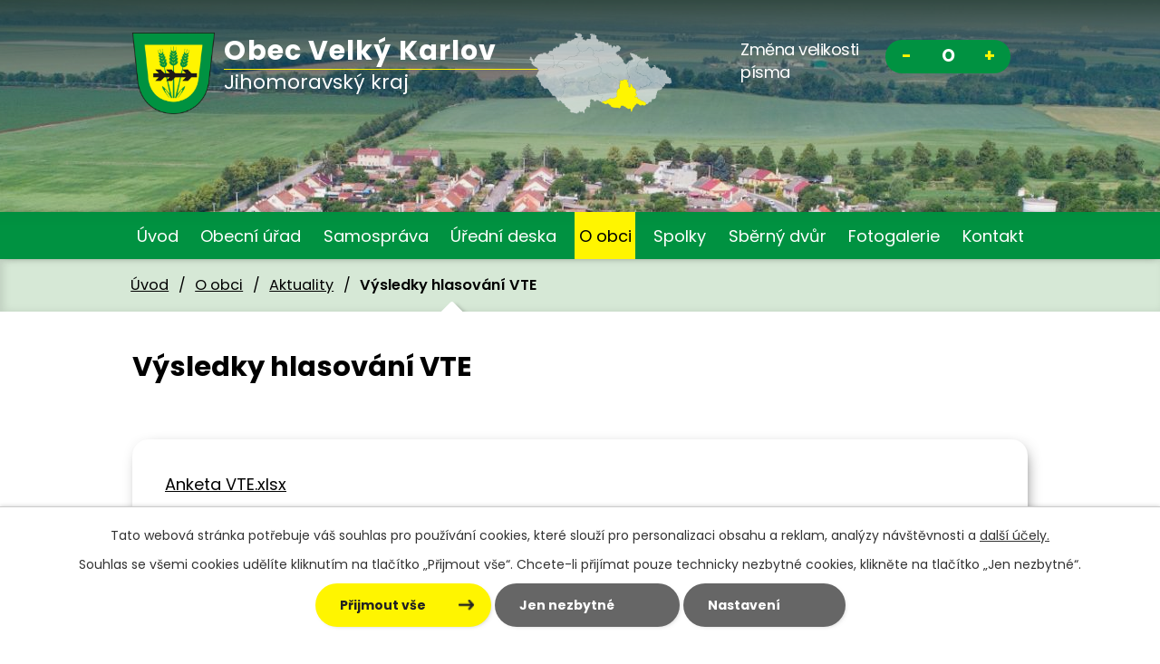

--- FILE ---
content_type: text/html; charset=utf-8
request_url: https://www.velkykarlov.cz/aktuality/vysledky-hlasovani-vte
body_size: 5630
content:
<!DOCTYPE html>
<html lang="cs" data-lang-system="cs">
	<head>



		<!--[if IE]><meta http-equiv="X-UA-Compatible" content="IE=EDGE"><![endif]-->
			<meta name="viewport" content="width=device-width, initial-scale=1, user-scalable=yes">
			<meta http-equiv="content-type" content="text/html; charset=utf-8" />
			<meta name="robots" content="index,follow" />
			<meta name="author" content="Antee s.r.o." />
			<meta name="description" content="Anketa VTE.xlsx" />
			<meta name="keywords" content="obec, státní správa" />
			<meta name="viewport" content="width=device-width, initial-scale=1, user-scalable=yes" />
<title>Výsledky hlasování VTE | Velký Karlov</title>

		<link rel="stylesheet" type="text/css" href="https://cdn.antee.cz/jqueryui/1.8.20/css/smoothness/jquery-ui-1.8.20.custom.css?v=2" integrity="sha384-969tZdZyQm28oZBJc3HnOkX55bRgehf7P93uV7yHLjvpg/EMn7cdRjNDiJ3kYzs4" crossorigin="anonymous" />
		<link rel="stylesheet" type="text/css" href="/style.php?nid=UVFWRQ==&amp;ver=1685013959" />
		<link rel="stylesheet" type="text/css" href="/css/libs.css?ver=1685025059" />
		<link rel="stylesheet" type="text/css" href="https://cdn.antee.cz/genericons/genericons/genericons.css?v=2" integrity="sha384-DVVni0eBddR2RAn0f3ykZjyh97AUIRF+05QPwYfLtPTLQu3B+ocaZm/JigaX0VKc" crossorigin="anonymous" />

		<script src="/js/jquery/jquery-3.0.0.min.js" ></script>
		<script src="/js/jquery/jquery-migrate-3.1.0.min.js" ></script>
		<script src="/js/jquery/jquery-ui.min.js" ></script>
		<script src="/js/jquery/jquery.ui.touch-punch.min.js" ></script>
		<script src="/js/libs.min.js?ver=1685025059" ></script>
		<script src="/js/ipo.min.js?ver=1685025035" ></script>
			<script src="/js/locales/cs.js?ver=1685013959" ></script>

			<script src='https://www.google.com/recaptcha/api.js?hl=cs&render=explicit' ></script>

		<link href="/aktuality?action=atom" type="application/atom+xml" rel="alternate" title="Aktuality">
		<link href="/uredni-deska?action=atom" type="application/atom+xml" rel="alternate" title="Úřední deska">
<link rel="preload" href="https://fonts.googleapis.com/css?family=Poppins:400,500,600,700&amp;display=fallback&amp;subset=latin-ext" as="font">
<link href="https://fonts.googleapis.com/css?family=Poppins:400,500,600,700&amp;display=fallback" rel="stylesheet">
<link href="/image.php?nid=1138&amp;oid=7142919" rel="icon" type="image/png">
<link rel="shortcut icon" href="/image.php?nid=1138&amp;oid=7142919">
<script>
ipo.api.live('body', function(el) {
//posun patičky
$(el).find("#ipocopyright").insertAfter("#ipocontainer");
//posun iponavigation
$(el).find("#iponavigation").insertBefore("#ipomain");
//posun fontsize
$(el).find(".font-enlargement").appendTo(".module-fontsize");
//posun fulltext
$(el).find(".fulltextSearchForm").appendTo(".module-fulltext");
//přidání třídy action-button
$(el).find(".backlink").addClass("action-button");
});
</script>
<link rel="preload" href="/image.php?nid=1138&amp;oid=7142917" as="image">
	</head>

	<body id="page107926" class="subpage107926 subpage107941"
			
			data-nid="1138"
			data-lid="CZ"
			data-oid="107926"
			data-layout-pagewidth="1024"
			
			data-slideshow-timer="3"
			 data-ipo-article-id="865759"
						
				
				data-layout="responsive" data-viewport_width_responsive="1024"
			>



							<div id="snippet-cookiesConfirmation-euCookiesSnp">			<div id="cookieChoiceInfo" class="cookie-choices-info template_1">
					<p>Tato webová stránka potřebuje váš souhlas pro používání cookies, které slouží pro personalizaci obsahu a reklam, analýzy návštěvnosti a 
						<a class="cookie-button more" href="https://navody.antee.cz/cookies" target="_blank">další účely.</a>
					</p>
					<p>
						Souhlas se všemi cookies udělíte kliknutím na tlačítko „Přijmout vše“. Chcete-li přijímat pouze technicky nezbytné cookies, klikněte na tlačítko „Jen nezbytné“.
					</p>
				<div class="buttons">
					<a class="cookie-button action-button ajax" id="cookieChoiceButton" rel=”nofollow” href="/aktuality/vysledky-hlasovani-vte?do=cookiesConfirmation-acceptAll">Přijmout vše</a>
					<a class="cookie-button cookie-button--settings action-button ajax" rel=”nofollow” href="/aktuality/vysledky-hlasovani-vte?do=cookiesConfirmation-onlyNecessary">Jen nezbytné</a>
					<a class="cookie-button cookie-button--settings action-button ajax" rel=”nofollow” href="/aktuality/vysledky-hlasovani-vte?do=cookiesConfirmation-openSettings">Nastavení</a>
				</div>
			</div>
</div>				<div id="ipocontainer">

			<div class="menu-toggler">

				<span>Menu</span>
				<span class="genericon genericon-menu"></span>
			</div>

			<span id="back-to-top">

				<i class="fa fa-angle-up"></i>
			</span>

			<div id="ipoheader">

				
<div class="next-page">
	
		 
		<div class="boxImage">
			<div style="background-image:url(/image.php?oid=7142921&amp;nid=1138);">
				image
			</div>
		</div>
		 
		
	
</div>


<div class="header-container">
	<a href="/" class="header-logo">
		<img src="/image.php?nid=1138&amp;oid=7142917" alt="znak"><span><span>Obec Velký Karlov</span><span>Jihomoravský kraj</span></span>
	</a>
	<a href="https://mapy.cz/s/3xkwd" target="_blank" class="header-mapa"><img src="/image.php?nid=1138&amp;oid=7142925" alt="mapa"></a>
	<div class="header-modules">
		<div class="module-fontsize">
		</div>
		<div class="module-fulltext">
		</div>
	</div>
</div><div class="font-enlargement">
	<h4 class="newsheader">
		Změna velikosti písma
	</h4>
	<div class="newsbody">
		<a class="font-smaller" id="font-resizer-smaller">Menší<span class="font-icon"></span></a>
		<a class="font-default" id="font-resizer-default">Standardní</a>
		<a class="font-bigger" id="font-resizer-bigger">Větší<span class="font-icon"></span></a>
	</div>
</div>
<script >

	$(document).ready(function() {
		app.index.changeFontSize(
				'ipopage',
				document.getElementById('font-resizer-smaller'),
				document.getElementById('font-resizer-default'),
				document.getElementById('font-resizer-bigger')
		);
	});
</script>
			</div>

			<div id="ipotopmenuwrapper">

				<div id="ipotopmenu">
<h4 class="hiddenMenu">Horní menu</h4>
<ul class="topmenulevel1"><li class="topmenuitem1 noborder" id="ipomenu7070498"><a href="/">Úvod</a></li><li class="topmenuitem1" id="ipomenu102746"><a href="/obecni-urad">Obecní úřad</a><ul class="topmenulevel2"><li class="topmenuitem2" id="ipomenu102747"><a href="/zakladni-informace">Základní informace</a></li><li class="topmenuitem2" id="ipomenu102748"><a href="/popis-uradu">Popis úřadu</a></li><li class="topmenuitem2" id="ipomenu2345265"><a href="/povinne-zverejnovane-informace">Povinně zveřejňované informace</a></li><li class="topmenuitem2" id="ipomenu102749"><a href="/poskytovani-informaci-prijem-podani">Poskytování informací, příjem podání</a></li><li class="topmenuitem2" id="ipomenu7077238"><a href="https://cro.justice.cz/" target="_top">Registr oznámení</a></li><li class="topmenuitem2" id="ipomenu2345210"><a href="/verejne-zakazky-2">Veřejné zakázky</a></li><li class="topmenuitem2" id="ipomenu6296033"><a href="/informace-o-zpracovani-osobnich-udaju">Informace o zpracování osobních údajů</a></li><li class="topmenuitem2" id="ipomenu219297"><a href="/elektronicka-vyveska">Elektronická vývěska</a></li><li class="topmenuitem2" id="ipomenu1017799"><a href="/centralni-registr">Centrální registr</a></li></ul></li><li class="topmenuitem1" id="ipomenu7070594"><a href="/samosprava">Samospráva</a><ul class="topmenulevel2"><li class="topmenuitem2" id="ipomenu102750"><a href="/vyhlasky-zakony-a-usneseni-zastupitelstva">Vyhlášky, zákony, usnesení zastupitelstva a směrnice</a></li><li class="topmenuitem2" id="ipomenu102751"><a href="/rozpocet">Rozpočet</a></li><li class="topmenuitem2" id="ipomenu7077243"><a href="/elektronicka-podatelna">Elektronická podatelna</a></li><li class="topmenuitem2" id="ipomenu1744547"><a href="/tiskopisy-obce">Tiskopisy obce</a></li><li class="topmenuitem2" id="ipomenu107938"><a href="/dulezite-kontakty-a-odkazy">Důležité kontakty a odkazy</a></li></ul></li><li class="topmenuitem1" id="ipomenu2345175"><a href="/uredni-deska">Úřední deska</a></li><li class="topmenuitem1 active" id="ipomenu107941"><a href="/o-obci">O obci</a><ul class="topmenulevel2"><li class="topmenuitem2 active" id="ipomenu107926"><a href="/aktuality">Aktuality</a></li><li class="topmenuitem2" id="ipomenu7474064"><a href="/odber-sms">Odběr SMS</a></li><li class="topmenuitem2" id="ipomenu148603"><a href="/mistni-knihovna">Místní Knihovna</a></li><li class="topmenuitem2" id="ipomenu147908"><a href="/obecni-noviny">Obecní noviny</a></li><li class="topmenuitem2" id="ipomenu107928"><a href="/zajimavosti-kultura">Zajímavosti, kultura</a></li><li class="topmenuitem2" id="ipomenu107927"><a href="/historie">Historie</a></li><li class="topmenuitem2" id="ipomenu107937"><a href="/firmy">Firmy</a></li><li class="topmenuitem2" id="ipomenu107931"><a href="/materska-skola">Mateřská škola</a></li><li class="topmenuitem2" id="ipomenu107932"><a href="/zakladni-skola">Základní škola</a></li><li class="topmenuitem2" id="ipomenu107940"><a href="/kde-nas-najdete">Kde nás najdete</a></li></ul></li><li class="topmenuitem1" id="ipomenu107933"><a href="/spolky-a-kluby">Spolky</a><ul class="topmenulevel2"><li class="topmenuitem2" id="ipomenu1762823"><a href="/hasici">Hasiči</a></li><li class="topmenuitem2" id="ipomenu511244"><a href="/mazoretky">Mažoretky</a></li><li class="topmenuitem2" id="ipomenu107935"><a href="/svaz-zahradkaru">Svaz zahrádkářů</a></li><li class="topmenuitem2" id="ipomenu107936"><a href="/svaz-zen">Svaz žen</a></li><li class="topmenuitem2" id="ipomenu107934"><a href="/tj-velky-karlov">TJ Velký Karlov</a></li></ul></li><li class="topmenuitem1" id="ipomenu6717314"><a href="/sberny-dvur-velky-karlov">Sběrný dvůr</a></li><li class="topmenuitem1" id="ipomenu565516"><a href="/fotogalerie">Fotogalerie</a><ul class="topmenulevel2"><li class="topmenuitem2" id="ipomenu6365128"><a href="/fotogalerie-2018">Fotogalerie 2018</a></li><li class="topmenuitem2" id="ipomenu2739531"><a href="/fotogalerie-2012">Fotogalerie 2012</a></li><li class="topmenuitem2" id="ipomenu6365083"><a href="/fotogalerie-2007">Fotogalerie 2007</a></li><li class="topmenuitem2" id="ipomenu385612"><a href="/7-v-jedne-23-9-2006">7 v jedné 23.9.2006</a></li></ul></li><li class="topmenuitem1" id="ipomenu7070573"><a href="/kontakt">Kontakt</a></li></ul>
					<div class="cleartop"></div>
				</div>
			</div>
			<div id="ipomain">
				
				<div id="ipomainframe">
					<div id="ipopage">
<div id="iponavigation">
	<h5 class="hiddenMenu">Drobečková navigace</h5>
	<p>
			<a href="/">Úvod</a> <span class="separator">&gt;</span>
			<a href="/o-obci">O obci</a> <span class="separator">&gt;</span>
			<a href="/aktuality">Aktuality</a> <span class="separator">&gt;</span>
			<span class="currentPage">Výsledky hlasování VTE</span>
	</p>

</div>
						<div class="ipopagetext">
							<div class="blog view-detail content">
								
								<h1>Výsledky hlasování VTE</h1>

<div id="snippet--flash"></div>
								
																	

<hr class="cleaner">




<hr class="cleaner">

<div class="article">
	

	<div class="paragraph text clearfix">
<p><a href="/file.php?nid=1138&amp;oid=10884988">Anketa VTE.xlsx</a></p>	</div>
		
<div id="snippet--images"><div class="images clearfix">

	</div>
</div>


<div id="snippet--uploader"></div>			<div class="article-footer">
													<div class="published"><span>Publikováno:</span> 18. 3. 2024 8:55</div>

					</div>
	
</div>

<hr class="cleaner">
<div class="content-paginator clearfix">
	<span class="linkprev">
		<a href="/aktuality/poplatek-za-svoz-odpadu-rok-2024">

			<span class="linkprev-chevron">
				<i class="fa fa-angle-left"></i>
			</span>
			<span class="linkprev-text">
				<span class="linkprev-title">Poplatek za svoz…</span>
				<span class="linkprev-date">Publikováno: 26. 4. 2024 9:00</span>
			</span>
		</a>
	</span>
	<span class="linkback">
		<a href='/aktuality'>
			<span class="linkback-chevron">
				<i class="fa fa-undo"></i>
			</span>
			<span class="linkback-text">
				<span>Zpět na přehled</span>
			</span>
		</a>
	</span>
	<span class="linknext">
		<a href="/aktuality/vte-velky-karlov-video">

			<span class="linknext-chevron">
				<i class="fa fa-angle-right"></i>
			</span>
			<span class="linknext-text">
				<span class="linknext-title">VTE - Velký Karlov…</span>
				<span class="linknext-date">Publikováno: 6. 3. 2024 16:28</span>
			</span>
		</a>
	</span>
</div>

		
															</div>
						</div>
					</div>


					

					

					<div class="hrclear"></div>
					<div id="ipocopyright">
<div class="copyright">
	<div class="footer-reference">
	<div class="layout-container flex-container">
		<a href="https://www.kr-jihomoravsky.cz/" target="_blank" rel="noopener noreferrer"><img src="/file.php?nid=1138&amp;oid=7070521" alt="Jihomoravský kraj" width="110" height="71"></a>
		<a href="https://portal.gov.cz/index/" target="_blank" rel="noopener noreferrer"><img src="/file.php?nid=1138&amp;oid=7070528" alt="portal.gov.cz" width="150" height="83"></a>
		<a href="http://krizport.firebrno.cz/navody/chytre-blondynky-radi" target="_blank" rel="noopener noreferrer"><img src="/file.php?nid=1138&amp;oid=7070536" alt="Vaše cesty k bezpečí.jpg" width="150" height="59"></a>
		<a href="http://krizport.firebrno.cz/" target="_blank" rel="noopener noreferrer"><img src="/file.php?nid=1138&amp;oid=7070541" alt="Krizport" width="150" height="52"></a>
		<a href="https://maps.cleerio.cz/velky-karlov" target="_blank" rel="noopener noreferrer"><img src="/file.php?nid=1138&amp;oid=7075796" alt="LOGO CLEERIO-min.jpg" width="150" height="50"></a>
		<a href="http://www.czechpoint.cz/public/" target="_blank" rel="noopener noreferrer"><img src="/file.php?nid=1138&amp;oid=7070561" alt="Czechpoint" width="100" height="100"></a>
	</div>
</div>
<div class="footer-linky flex-container layout-container">
	<a class="action-button" href="http://www.dsoniva.cz" target="_blank" rel="noopener noreferrer">DSO NIVA</a>
	<a class="action-button" href="http://www.mashrusovansko.cz/" target="_blank" rel="noopener noreferrer">MAS HRUŠOVANSKO</a>
	<a class="action-button" href="http://www.hrusovansko.cz/" target="_blank" rel="noopener noreferrer">ZSO HRUŠOVANSKO</a>
</div>
<div class="kontakt footer-kontakt flex-container layout-container">
	<div class="kontakt-item kontakty_box">
		<h2>
			Obec Velký Karlov
		</h2>
		<p>
			<strong>Adresa</strong>
			<span>Velký Karlov 68</span>
			<span>671 24 p. Jaroslavice</span>
		</p>
		<p>
			<a href="tel:+420515275229">+420 515 275 229</a>
			<a href="mailto:karlov@infoniva.cz">karlov@infoniva.cz</a>
		</p>
	</div>
	<div class="kontakt-item hodiny_box">
		<p>
			<strong>Úřední a pokladní hodiny</strong>
			<span><strong>Po</strong> <span class="hodiny-break">7:00 - 12:00</span> 13:00 - 17:00</span>
			<span><strong>St</strong> <span class="hodiny-break">7:00 - 12:00</span> 13:00 - 17:00</span>
		</p>
	</div>
	<div class="kontakt-item footer-mapa_box">
		<a href="https://mapy.cz/s/3xkwd" target="_blank" rel="noopener noreferrer" class="footer-mapa_heading"><span><img src="/image.php?nid=1138&amp;oid=7142928" alt="erb-obce"><span>Zobrazit obec</span><span>na mapě</span></span>
			<img src="/image.php?nid=1138&amp;oid=7142926" alt="mapa" class="footer-mapa_img"></a>
	</div>
	<div class="row antee">
		© 2025 Velký Karlov, <a href="mailto:starosta@velkykarlov.cz">Kontaktovat webmastera</a>, <span id="links"><a href="/mapa-stranek">Mapa stránek</a>, <a href="/prohlaseni-o-pristupnosti">Prohlášení o přístupnosti</a></span><br>ANTEE s.r.o. - <a href="https://www.antee.cz" rel="nofollow">Tvorba webových stránek</a>, Redakční systém IPO
	</div>
</div>
</div>
					</div>
					<div id="ipostatistics">
<script >
	var _paq = _paq || [];
	_paq.push(['disableCookies']);
	_paq.push(['trackPageView']);
	_paq.push(['enableLinkTracking']);
	(function() {
		var u="https://matomo.antee.cz/";
		_paq.push(['setTrackerUrl', u+'piwik.php']);
		_paq.push(['setSiteId', 3104]);
		var d=document, g=d.createElement('script'), s=d.getElementsByTagName('script')[0];
		g.defer=true; g.async=true; g.src=u+'piwik.js'; s.parentNode.insertBefore(g,s);
	})();
</script>
<script >
	$(document).ready(function() {
		$('a[href^="mailto"]').on("click", function(){
			_paq.push(['setCustomVariable', 1, 'Click mailto','Email='+this.href.replace(/^mailto:/i,'') + ' /Page = ' +  location.href,'page']);
			_paq.push(['trackGoal', null]);
			_paq.push(['trackPageView']);
		});

		$('a[href^="tel"]').on("click", function(){
			_paq.push(['setCustomVariable', 1, 'Click telefon','Telefon='+this.href.replace(/^tel:/i,'') + ' /Page = ' +  location.href,'page']);
			_paq.push(['trackPageView']);
		});
	});
</script>
					</div>

					<div id="ipofooter">
						
					</div>
				</div>
			</div>
		</div>
	</body>
</html>
